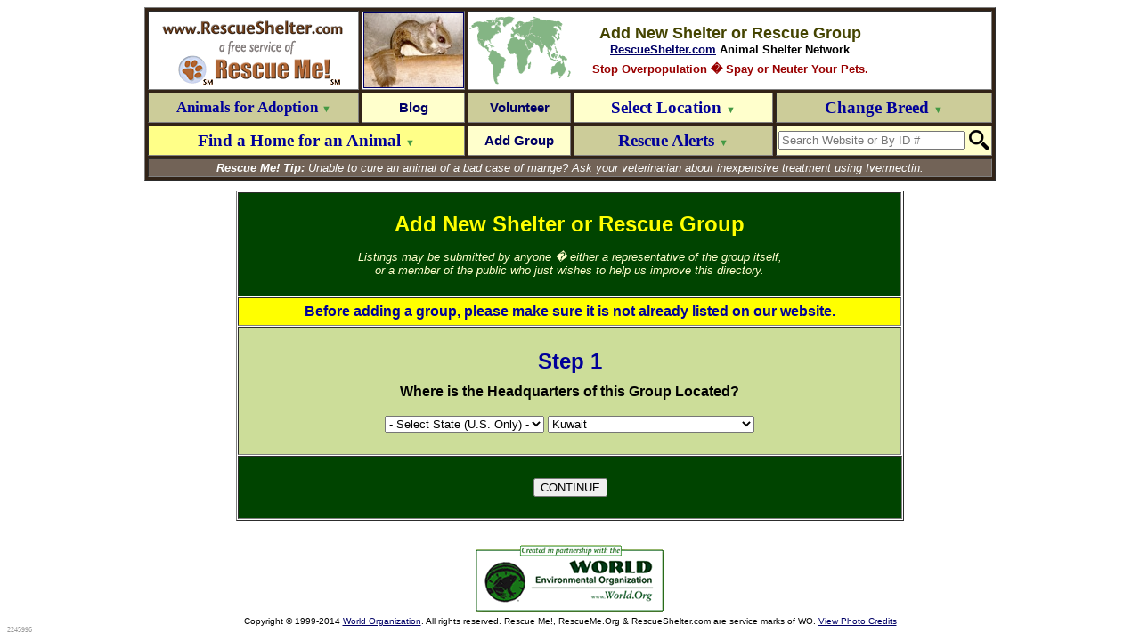

--- FILE ---
content_type: text/html; charset=utf-8
request_url: https://wildlife.rescueshelter.com/new?kw
body_size: 12135
content:
<HTML>
<HEAD>
<TITLE>� ADD NEW GROUP � The Rescue Shelter Network</TITLE>
<meta name="description" content="&#34;Click here to add a new Rescue Group or Shelter to RescueShelter.com.&#34; � &#9829; THE RESCUE SHELTER NETWORK &#9829; &#1772;" />
<meta name="robots" content="noindex">
<link rel="shortcut icon" href="https://www.rescueshelter.com/favicon-rescueshelter.ico">
<script>
function selectclick(whichclick) {
if (whichclick=='state' && document.getElementById('sst').selectedIndex >=2){
document.getElementById('sco').selectedIndex=1;
}
if (whichclick=='country' && document.getElementById('sco').selectedIndex >=2  && document.getElementById('sco').selectedIndex != 5){
document.getElementById('sst').selectedIndex=1;
}
}
</script>

</HEAD>
<BODY BGCOLOR=FFFFFF LINK=000066 VLINK=000066 TEXT=000000>

<A NAME="top"></A>
<CENTER><FONT FACE=arial size=2>

<TABLE WIDTH=956 BORDER=1 cellpadding=2 cellspacing=3 bgcolor=322317>
<TR>
<TD VALIGN=middle ALIGN=center bgcolor=FFFFFF>
<a href=http://www.rescueshelter.com/><img src="http://images.rescueshelter.com/rescue/rescueshelter-s3c-rs.gif" width=231 height=27 border=0 alt="RescueShelter.com" ALIGN=absmiddle></A><BR><a href=http://www.rescueme.org/><img src="http://images.rescueshelter.com/rescue/rescueshelter-s3c-rescueme.gif" width=231 height=56 border=0 alt="Rescue Me!" ALIGN=absmiddle></A>
</TD>
<TD VALIGN=middle ALIGN=center bgcolor=FFFFFF style=padding:0px><a href="https://wildlife.rescueshelter.com"><img src="http://images.rescueshelter.com/rescueme/breedphotos/wildlife2-s.jpg" width=111 height=83 border=1 alt="Wildlife" ALIGN=absmiddle></A></TD>
<TD VALIGN=middle ALIGN=center colspan=3 bgcolor= FFFFFF BACKGROUND="http://images.rescueshelter.com/rescueme/maps/world.gif"><FONT face=arial size=2><FONT COLOR=444400 SIZE=4><B>Add New Shelter or Rescue Group</B></FONT><BR>
<B><a href="http://www.RescueShelter.com">RescueShelter.com</A> Animal Shelter Network</B><BR><img src="http://images.rescueshelter.com/rescueme/x.gif" width=1 height=7 border=0><BR><FONT COLOR=990000><B>Stop Overpopulation � Spay or Neuter Your Pets.</B></FONT>
</FONT></TD>
</TR>
<TR>

<TD style=height:34px VALIGN=center ALIGN=center width=230 BGCOLOR=CCCC99 id=menu7><a href=javascript:document.location='http://wildlife.rescueme.org' style=text-decoration:none onmouseover=this.style.textDecoration='underline' onmouseout=this.style.textDecoration='none' rel="nofollow"><FONT style=font-size:17px FACE=verdana color=000099><B>Animals for Adoption <FONT style=font-size:11px COLOR=449944>&#9660;</FONT></B></FONT></B></FONT></A></TD>

<TD VALIGN=center ALIGN=center width=111 BGCOLOR=FFFFCC id=menu12><a href=http://wildlife.rescueme.org/blog style=text-decoration:none onmouseover=this.style.textDecoration='underline' onmouseout=this.style.textDecoration='none' rel="nofollow"><FONT face=arial style=font-size:15px color=000066><B>Blog</B></FONT></A></TD>

<TD VALIGN=center ALIGN=center width=111 BGCOLOR=CCCC99 id=menu3><a href=http://wildlife.rescueme.org/volunteer style=text-decoration:none onmouseover=this.style.textDecoration='underline' onmouseout=this.style.textDecoration='none' rel="nofollow"><FONT style=font-size:15px FACE= arial color=000066><B>Volunteer</B></FONT></A></TD>

<TD VALIGN=center ALIGN=center width=224 BGCOLOR=FFFFCC id=menu4><a href=javascript:newl() style=text-decoration:none onmouseover=this.style.textDecoration='underline' onmouseout=this.style.textDecoration='none'><FONT style=font-size:19px FACE=verdana color=000099><B>Select Location <FONT style=font-size:11px COLOR=449944>&#9660;</FONT></B></FONT></A></TD>

<TD VALIGN=center ALIGN=center width=227 BGCOLOR=CCCC99 id=menu5><a href=javascript:newb() style=text-decoration:none onmouseover=this.style.textDecoration='underline' onmouseout=this.style.textDecoration='none'><FONT style=font-size:19px FACE=verdana COLOR=000099><B>Change Breed <FONT style=font-size:11px COLOR=449944>&#9660;</FONT></B></FONT></TD>

</TR>
<TR>

<TD VALIGN=center ALIGN=center BGCOLOR=FFFF88 id=menu6 colspan=2><a href=javascript:post() style=text-decoration:none onmouseover=this.style.textDecoration='underline' onmouseout=this.style.textDecoration='none'><FONT style=font-size:19px FACE=verdana color=000099><B>Find a Home for an Animal <FONT style=font-size:11px COLOR=449944>&#9660;</FONT></B></FONT></A></TD>

<TD VALIGN=center ALIGN=center width=111 BGCOLOR=FFFFCC id=menu13><a href=new style=text-decoration:none onmouseover=this.style.textDecoration='underline' onmouseout=this.style.textDecoration='none' rel="nofollow"><FONT style=font-size:15px FACE= arial color=000066><B>Add Group</B></FONT></A></TD>

<TD VALIGN=center ALIGN=center width=224 BGCOLOR=CCCC99 id=menu2><a href=javascript:ra() style=text-decoration:none onmouseover=this.style.textDecoration='underline' onmouseout=this.style.textDecoration='none'><FONT style=font-size:19px FACE=verdana color=000099><B>Rescue Alerts <FONT style=font-size:11px COLOR=449944>&#9660;</FONT></B></FONT></TD>

<form name=sform action="https://www.rescueme.org/search" id=cse-search-box onsubmit="return idl()">
<TD style=height:34px VALIGN=center ALIGN=center width=227 BGCOLOR= FFFFCC id=menu9 onmouseover="document.all.menu9.style.backgroundColor='33FF33';document.sform.q.focus()" onmouseout="document.all.menu9.style.backgroundColor='FFFFCC'">
<TABLE  BORDER=0 cellpadding=0 cellspacing=0><TR><TD VALIGN=center ALIGN=right><div><input type=hidden name=cx value="partner-pub-5804483683327821:xixxogzaibk" /><input type=hidden name=cof value="FORID:9" /><input type=hidden name=ie value="ISO-8859-1" /><input type=text name=q size=24 placeholder="Search Website or By ID #" id=sq onChange=idl() /></TD><TD VALIGN=center ALIGN=center><img src=http://images.rescueme.org/rescueme/x.gif width=5 height 28 border=0><input type=image src=http://images.rescueme.org/i/magn.png width=23 height=23 border=0 name=sa /></TD></TR>
</TABLE>
</TD></FORM>

</TR>

<TR><TD BGCOLOR=726357 COLSPAN=5 ALIGN=center VALIGN=center id="tiptext"><FONT FACE=arial size=2 COLOR=FFFFFF>

<I><B>Rescue Me! Tip:</B> Unable to cure an animal of a bad case of mange?  Ask your veterinarian about inexpensive treatment using Ivermectin.</I>
</FONT></TD></TR>

</TABLE>
<iframe name=hframe width=0 height=0 frameborder=0 marginheight=0 marginwidth=0 scrolling=no></iframe>
<FORM style=margin:0 name=login action="https://editor.rescueme.org" method=post target=_top> 
<input type=hidden name=forgotflag> 
<input type=hidden name=loginid> 
<input type=hidden name=loginpassword> 
<input type=hidden name=sitelogin value="yes">
<input type=hidden name=cmd value="post"> 
<input type=hidden name=goback value="http://wildlife.rescueshelter.com/new"> 
</FORM>
<FORM style=margin:0 name=newac action="https://editor.rescueme.org/cgi-bin/Panorama.cgi?RescueShelter~NewAccount" method=post target=_top>
<input type=hidden name=hph>
<input type=hidden name=fn>
<input type=hidden name=ln>
<input type=hidden name=em>
<input type=hidden name=rg>
<input type=hidden name=ci>
<input type=hidden name=loc>
<input type=hidden name=prv>
<input type=hidden name=county>
<input type=hidden name=ph>
<input type=hidden name=pw>
<input type=hidden name=cmd value="post">
<input type=hidden name=breed value="wildlife">
<input type=hidden name=goback value="http://wildlife.rescueshelter.com/new">
<input type=hidden name=when value="11/27/25 at 8:17:13 PM">
<input type=hidden name=ip value="172.70.134.241">
</FORM>

<SCRIPT>

document.domain="rescueshelter.com";

function idl() {
	x=document.getElementById("sq").value;
	x=x.replace(/[^\d]/g,"");
	if (x.length==11) {
		document.location="http://www.rescueme.org/id?"+x.slice(0,2)+"-"+x.slice(2,4)+"-"+x.slice(4,6)+"-"+x.slice(6,11);
		return false;
	}
	else {
		return true;
	}
}


JSVr = " style=background-color:FFFF99;";
JSVrc = "FFFF99";
JSVo = " style=background-color:dde3ee;";
JSVoc = "dde3ee";
JSVe = " style=background-color:FF9999;";
JSVec = "FF9999";

JSVstmenu="<SELECT id='loc' onchange='clicloc()' "+JSVr+"><OPTION VALUE=''>- Select Location -</OPTION><OPTION VALUE=''></OPTION><OPTION VALUE='#'>Not in U.S.A.</OPTION><OPTION VALUE=''></OPTION><OPTION VALUE='Alabama'>Alabama</OPTION><OPTION VALUE='Alaska'>Alaska</OPTION><OPTION VALUE='Arizona'>Arizona</OPTION><OPTION VALUE='Arkansas'>Arkansas</OPTION><OPTION VALUE='California'>California</OPTION><OPTION VALUE='Colorado'>Colorado</OPTION><OPTION VALUE='Connecticut'>Connecticut</OPTION><OPTION VALUE='Delaware'>Delaware</OPTION><OPTION VALUE='DC'>D.C.</OPTION><OPTION VALUE='Florida'>Florida</OPTION><OPTION VALUE='Georgia'>Georgia</OPTION><OPTION VALUE='Hawaii'>Hawaii</OPTION><OPTION VALUE='Idaho'>Idaho</OPTION><OPTION VALUE='Illinois'>Illinois</OPTION><OPTION VALUE='Indiana'>Indiana</OPTION><OPTION VALUE='Iowa'>Iowa</OPTION><OPTION VALUE='Kansas'>Kansas</OPTION><OPTION VALUE='Kentucky'>Kentucky</OPTION><OPTION VALUE='Louisiana'>Louisiana</OPTION><OPTION VALUE='Maine'>Maine</OPTION><OPTION VALUE='Maryland'>Maryland</OPTION><OPTION VALUE='Massachusetts'>Massachusetts</OPTION><OPTION VALUE='Michigan'>Michigan</OPTION><OPTION VALUE='Minnesota'>Minnesota</OPTION><OPTION VALUE='Mississippi'>Mississippi</OPTION><OPTION VALUE='Missouri'>Missouri</OPTION><OPTION VALUE='Montana'>Montana</OPTION><OPTION VALUE='Nebraska'>Nebraska</OPTION><OPTION VALUE='Nevada'>Nevada</OPTION><OPTION VALUE='NewHampshire'>New Hampshire</OPTION><OPTION VALUE='NewJersey'>New Jersey</OPTION><OPTION VALUE='NewMexico'>New Mexico</OPTION><OPTION VALUE='NewYork'>New York</OPTION><OPTION VALUE='NorthCarolina'>North Carolina</OPTION><OPTION VALUE='NorthDakota'>North Dakota</OPTION><OPTION VALUE='Ohio'>Ohio</OPTION><OPTION VALUE='Oklahoma'>Oklahoma</OPTION><OPTION VALUE='Oregon'>Oregon</OPTION><OPTION VALUE='Pennsylvania'>Pennsylvania</OPTION><OPTION VALUE='RhodeIsland'>Rhode Island</OPTION><OPTION VALUE='SouthCarolina'>South Carolina</OPTION><OPTION VALUE='SouthDakota'>South Dakota</OPTION><OPTION VALUE='Tennessee'>Tennessee</OPTION><OPTION VALUE='Texas'>Texas</OPTION><OPTION VALUE='Utah'>Utah</OPTION><OPTION VALUE='Vermont'>Vermont</OPTION><OPTION VALUE='Virginia'>Virginia</OPTION><OPTION VALUE='Washington'>Washington</OPTION><OPTION VALUE='WestVirginia'>West Virginia</OPTION><OPTION VALUE='Wisconsin'>Wisconsin</OPTION><OPTION VALUE='Wyoming'>Wyoming</OPTION></SELECT>";

JSVcomenu="<OPTION VALUE=''></OPTION><OPTION VALUE='au'>Australia</OPTION><OPTION VALUE='ca'>Canada</OPTION><OPTION VALUE='za'>South Africa</OPTION><OPTION VALUE='uk'>United Kingdom</OPTION><OPTION VALUE='#'>U.S.A.</OPTION><OPTION VALUE=''></OPTION><OPTION VALUE='af'>Afghanistan</OPTION><OPTION VALUE='al'>Albania</OPTION><OPTION VALUE='dz'>Algeria</OPTION><OPTION VALUE='as'>American Samoa</OPTION><OPTION VALUE='ad'>Andorra</OPTION><OPTION VALUE='ao'>Angola</OPTION><OPTION VALUE='ai'>Anguilla</OPTION><OPTION VALUE='aq'>Antarctica</OPTION><OPTION VALUE='ag'>Antigua and Barbuda</OPTION><OPTION VALUE='ar'>Argentina</OPTION><OPTION VALUE='am'>Armenia</OPTION><OPTION VALUE='aw'>Aruba</OPTION><OPTION VALUE='au'>Australia</OPTION><OPTION VALUE='at'>Austria</OPTION><OPTION VALUE='az'>Azerbaijan</OPTION><OPTION VALUE='bs'>Bahamas</OPTION><OPTION VALUE='bh'>Bahrain</OPTION><OPTION VALUE='bd'>Bangladesh</OPTION><OPTION VALUE='bb'>Barbados</OPTION><OPTION VALUE='by'>Belarus</OPTION><OPTION VALUE='be'>Belgium</OPTION><OPTION VALUE='bz'>Belize</OPTION><OPTION VALUE='bj'>Benin</OPTION><OPTION VALUE='bm'>Bermuda</OPTION><OPTION VALUE='bt'>Bhutan</OPTION><OPTION VALUE='bo'>Bolivia</OPTION><OPTION VALUE='ba'>Bosnia-Herzegovina</OPTION><OPTION VALUE='bw'>Botswana</OPTION><OPTION VALUE='bv'>Bouvet Island</OPTION><OPTION VALUE='br'>Brazil</OPTION><OPTION VALUE='io'>British Indian Ocean Territory</OPTION><OPTION VALUE='vg'>British Virgin Islands</OPTION><OPTION VALUE='bn'>Brunei Darussalam</OPTION><OPTION VALUE='bg'>Bulgaria</OPTION><OPTION VALUE='bf'>Burkina Faso</OPTION><OPTION VALUE='bi'>Burundi</OPTION><OPTION VALUE='kh'>Cambodia</OPTION><OPTION VALUE='cm'>Cameroon</OPTION><OPTION VALUE='ca'>Canada</OPTION><OPTION VALUE='cv'>Cape Verde</OPTION><OPTION VALUE='ky'>Cayman Islands</OPTION><OPTION VALUE='cf'>Central African Republic</OPTION><OPTION VALUE='td'>Chad</OPTION><OPTION VALUE='cl'>Chile</OPTION><OPTION VALUE='cn'>China</OPTION><OPTION VALUE='cx'>Christmas Island</OPTION><OPTION VALUE='cc'>Cocos Islands</OPTION><OPTION VALUE='co'>Colombia</OPTION><OPTION VALUE='km'>Comoros</OPTION><OPTION VALUE='cd'>Congo</OPTION><OPTION VALUE='ck'>Cook Islands</OPTION><OPTION VALUE='cr'>Costa Rica</OPTION><OPTION VALUE='hr'>Croatia</OPTION><OPTION VALUE='cu'>Cuba</OPTION><OPTION VALUE='cy'>Cyprus</OPTION><OPTION VALUE='cz'>Czech Republic</OPTION><OPTION VALUE='dk'>Denmark</OPTION><OPTION VALUE='dj'>Djibouti</OPTION><OPTION VALUE='dm'>Dominica</OPTION><OPTION VALUE='do'>Dominican Republic</OPTION><OPTION VALUE='tp'>East Timor</OPTION><OPTION VALUE='ec'>Ecuador</OPTION><OPTION VALUE='eg'>Egypt</OPTION><OPTION VALUE='sv'>El Salvador</OPTION><OPTION VALUE='gq'>Equatorial Guinea</OPTION><OPTION VALUE='er'>Eritrea</OPTION><OPTION VALUE='ee'>Estonia</OPTION><OPTION VALUE='et'>Ethiopia</OPTION><OPTION VALUE='fk'>Falkland Islands</OPTION><OPTION VALUE='fo'>Faroe Islands</OPTION><OPTION VALUE='fj'>Fiji</OPTION><OPTION VALUE='fi'>Finland</OPTION><OPTION VALUE='fr'>France</OPTION><OPTION VALUE='gf'>French Guyana</OPTION><OPTION VALUE='tf'>French Southern Territories</OPTION><OPTION VALUE='ga'>Gabon</OPTION><OPTION VALUE='gm'>Gambia</OPTION><OPTION VALUE='ge'>Georgia</OPTION><OPTION VALUE='de'>Germany</OPTION><OPTION VALUE='gh'>Ghana</OPTION><OPTION VALUE='gi'>Gibraltar</OPTION><OPTION VALUE='gr'>Greece</OPTION><OPTION VALUE='gl'>Greenland</OPTION><OPTION VALUE='gd'>Grenada</OPTION><OPTION VALUE='gp'>Guadeloupe</OPTION><OPTION VALUE='gu'>Guam</OPTION><OPTION VALUE='gt'>Guatemala</OPTION><OPTION VALUE='gw'>Guinea-Bissau</OPTION><OPTION VALUE='gn'>Guinea</OPTION><OPTION VALUE='gy'>Guyana</OPTION><OPTION VALUE='ht'>Haiti</OPTION><OPTION VALUE='hm'>Heard and McDonald Islands</OPTION><OPTION VALUE='hn'>Honduras</OPTION><OPTION VALUE='hk'>Hong Kong</OPTION><OPTION VALUE='hu'>Hungary</OPTION><OPTION VALUE='is'>Iceland</OPTION><OPTION VALUE='in'>India</OPTION><OPTION VALUE='id'>Indonesia</OPTION><OPTION VALUE='ir'>Iran</OPTION><OPTION VALUE='iq'>Iraq</OPTION><OPTION VALUE='ie'>Ireland</OPTION><OPTION VALUE='il'>Israel</OPTION><OPTION VALUE='it'>Italy</OPTION><OPTION VALUE='ci'>Ivory Coast</OPTION><OPTION VALUE='jm'>Jamaica</OPTION><OPTION VALUE='jp'>Japan</OPTION><OPTION VALUE='jo'>Jordan</OPTION><OPTION VALUE='kz'>Kazakhstan</OPTION><OPTION VALUE='ke'>Kenya</OPTION><OPTION VALUE='ki'>Kiribati</OPTION><OPTION VALUE='kw'>Kuwait</OPTION><OPTION VALUE='kg'>Kyrgyzstan</OPTION><OPTION VALUE='la'>Laos</OPTION><OPTION VALUE='lv'>Latvia</OPTION><OPTION VALUE='lb'>Lebanon</OPTION><OPTION VALUE='ls'>Lesotho</OPTION><OPTION VALUE='lr'>Liberia</OPTION><OPTION VALUE='ly'>Libya</OPTION><OPTION VALUE='li'>Liechtenstein</OPTION><OPTION VALUE='lt'>Lithuania</OPTION><OPTION VALUE='lu'>Luxembourg</OPTION><OPTION VALUE='mo'>Macau</OPTION><OPTION VALUE='mk'>Macedonia</OPTION><OPTION VALUE='mg'>Madagascar</OPTION><OPTION VALUE='mw'>Malawi</OPTION><OPTION VALUE='my'>Malaysia</OPTION><OPTION VALUE='mv'>Maldives</OPTION><OPTION VALUE='ml'>Mali</OPTION><OPTION VALUE='mt'>Malta</OPTION><OPTION VALUE='mh'>Marshall Islands</OPTION><OPTION VALUE='mq'>Martinique</OPTION><OPTION VALUE='mr'>Mauritania</OPTION><OPTION VALUE='mu'>Mauritius</OPTION><OPTION VALUE='yt'>Mayotte</OPTION><OPTION VALUE='mx'>Mexico</OPTION><OPTION VALUE='fm'>Micronesia</OPTION><OPTION VALUE='md'>Moldavia</OPTION><OPTION VALUE='mc'>Monaco</OPTION><OPTION VALUE='mn'>Mongolia</OPTION><OPTION VALUE='ms'>Montserrat</OPTION><OPTION VALUE='ma'>Morocco</OPTION><OPTION VALUE='mz'>Mozambique</OPTION><OPTION VALUE='mm'>Myanmar</OPTION><OPTION VALUE='na'>Namibia</OPTION><OPTION VALUE='nr'>Nauru</OPTION><OPTION VALUE='np'>Nepal</OPTION><OPTION VALUE='an'>Netherlands Antilles</OPTION><OPTION VALUE='nl'>Netherlands</OPTION><OPTION VALUE='nc'>New Caledonia</OPTION><OPTION VALUE='nz'>New Zealand</OPTION><OPTION VALUE='ni'>Nicaragua</OPTION><OPTION VALUE='ne'>Niger</OPTION><OPTION VALUE='ng'>Nigeria</OPTION><OPTION VALUE='nu'>Niue</OPTION><OPTION VALUE='nf'>Norfolk Island</OPTION><OPTION VALUE='kp'>North Korea</OPTION><OPTION VALUE='mp'>Northern Mariana Islands</OPTION><OPTION VALUE='no'>Norway</OPTION><OPTION VALUE='om'>Oman</OPTION><OPTION VALUE='pk'>Pakistan</OPTION><OPTION VALUE='pw'>Palau</OPTION><OPTION VALUE='pa'>Panama</OPTION><OPTION VALUE='pg'>Papua New Guinea</OPTION><OPTION VALUE='py'>Paraguay</OPTION><OPTION VALUE='pe'>Peru</OPTION><OPTION VALUE='ph'>Philippines</OPTION><OPTION VALUE='pn'>Pitcairn Island</OPTION><OPTION VALUE='pl'>Poland</OPTION><OPTION VALUE='pf'>Polynesia</OPTION><OPTION VALUE='pt'>Portugal</OPTION><OPTION VALUE='pr'>Puerto Rico</OPTION><OPTION VALUE='qa'>Qatar</OPTION><OPTION VALUE='re'>Reunion</OPTION><OPTION VALUE='ro'>Romania</OPTION><OPTION VALUE='ru'>Russian Federation</OPTION><OPTION VALUE='rw'>Rwanda</OPTION><OPTION VALUE='gs'>S. Georgia and S. Sandwich Islands</OPTION><OPTION VALUE='sh'>Saint Helena</OPTION><OPTION VALUE='kn'>Saint Kitts and Nevis Anguilla</OPTION><OPTION VALUE='lc'>Saint Lucia</OPTION><OPTION VALUE='pm'>Saint Pierre and Miquelon</OPTION><OPTION VALUE='vc'>Saint Vincent and the Grenadines</OPTION><OPTION VALUE='ws'>Samoa</OPTION><OPTION VALUE='sm'>San Marino</OPTION><OPTION VALUE='st'>Sao Tome and Principe</OPTION><OPTION VALUE='sa'>Saudi Arabia</OPTION><OPTION VALUE='sn'>Senegal</OPTION><OPTION VALUE='sc'>Seychelles</OPTION><OPTION VALUE='sl'>Sierra Leone</OPTION><OPTION VALUE='sg'>Singapore</OPTION><OPTION VALUE='sk'>Slovak Republic</OPTION><OPTION VALUE='si'>Slovenia</OPTION><OPTION VALUE='sb'>Solomon Islands</OPTION><OPTION VALUE='so'>Somalia</OPTION><OPTION VALUE='za'>South Africa</OPTION><OPTION VALUE='kr'>South Korea</OPTION><OPTION VALUE='es'>Spain</OPTION><OPTION VALUE='lk'>Sri Lanka</OPTION><OPTION VALUE='sd'>Sudan</OPTION><OPTION VALUE='sr'>Suriname</OPTION><OPTION VALUE='sj'>Svalbard and Jan Mayen Islands</OPTION><OPTION VALUE='sz'>Swaziland</OPTION><OPTION VALUE='se'>Sweden</OPTION><OPTION VALUE='ch'>Switzerland</OPTION><OPTION VALUE='sy'>Syria</OPTION><OPTION VALUE='tw'>Taiwan</OPTION><OPTION VALUE='tj'>Tajikistan</OPTION><OPTION VALUE='tz'>Tanzania</OPTION><OPTION VALUE='th'>Thailand</OPTION><OPTION VALUE='tg'>Togo</OPTION><OPTION VALUE='tk'>Tokelau</OPTION><OPTION VALUE='to'>Tonga</OPTION><OPTION VALUE='tt'>Trinidad and Tobago</OPTION><OPTION VALUE='tn'>Tunisia</OPTION><OPTION VALUE='tr'>Turkey</OPTION><OPTION VALUE='tm'>Turkmenistan</OPTION><OPTION VALUE='tc'>Turks and Caicos Islands</OPTION><OPTION VALUE='tv'>Tuvalu</OPTION><OPTION VALUE='vi'>U.S. Virgin Islands</OPTION><OPTION VALUE='#'>U.S.A.</OPTION><OPTION VALUE='ug'>Uganda</OPTION><OPTION VALUE='ua'>Ukraine</OPTION><OPTION VALUE='ae'>United Arab Emirates</OPTION><OPTION VALUE='uk'>United Kingdom</OPTION><OPTION VALUE='uy'>Uruguay</OPTION><OPTION VALUE='uz'>Uzbekistan</OPTION><OPTION VALUE='vu'>Vanuatu</OPTION><OPTION VALUE='va'>Vatican City State</OPTION><OPTION VALUE='ve'>Venezuela</OPTION><OPTION VALUE='vn'>Vietnam</OPTION><OPTION VALUE='wf'>Wallis and Futuna Islands</OPTION><OPTION VALUE='eh'>Western Sahara</OPTION><OPTION VALUE='ye'>Yemen</OPTION><OPTION VALUE='zm'>Zambia</OPTION><OPTION VALUE='zw'>Zimbabwe</OPTION></SELECT>";

function clicloc() {
	JSVloc = document.getElementById("loc").value;
	if (JSVwhere == "U") {
		document.getElementById("usa").innerHTML="U.S.A.";
		document.getElementById("sc").innerHTML="State";
		if (JSVloc.length > 1) {
			cty();
		}
	}
	if (JSVwhere == "F" && JSVloc.length > 1) {
			prv();
			document.getElementById("usa").innerHTML="";
		}
	if (JSVloc=="#") {
		if (JSVwhere == "U") {
			JSVcr = "";
			document.getElementById("wloc").innerHTML="<SELECT id='loc' onchange='clicloc()' "+JSVr+"><OPTION VALUE=''>- Select Country -</OPTION>"+JSVcomenu;
			JSVwhere = "F";
			document.getElementById("usa").innerHTML="";
			document.getElementById("sc").innerHTML="Country";
			document.getElementById("county").innerHTML = "";
		}
		else {
			JSVpr = "";
			document.getElementById("wloc").innerHTML=JSVstmenu;
			JSVwhere = "U";
			document.getElementById("usa").innerHTML="U.S.A.";
			document.getElementById("sc").innerHTML="State";
			document.getElementById("county").innerHTML = "";
		}
		document.getElementById("loc").focus();
	}
}

function getCookie(c_name)
{
if (document.cookie.length>0)
  {
  c_start=document.cookie.indexOf(c_name + "=");
  if (c_start!=-1)
    { 
    c_start=c_start + c_name.length+1; 
    c_end=document.cookie.indexOf(";",c_start);
    if (c_end==-1) c_end=document.cookie.length;
    return unescape(document.cookie.substring(c_start,c_end));
    } 
  }
return "";
}
JSVuserid = getCookie("userid");
JSVuserpw = getCookie("userpw");
document.login.loginid.value=JSVuserid;
document.login.loginpassword.value=JSVuserpw;

JSVwmenu=0;

function anchorgo() {
var selInd = document.rswhere.rsplace.selectedIndex;
var where = document.getElementById('rsst')[selInd].value;
top.location.href = where;
}

function newl() {
		if (JSVwmenu == 4) {
			cancel();
			return;
		}
		cancel();
		JSVwmenu = 4;
		document.all.menu4.style.backgroundColor='33FF33'
		document.all.tiptext.style.backgroundColor='FFFF99';
		document.getElementById("tiptext").innerHTML = "<TABLE WIDTH=942 BORDER=0 cellpadding=10 cellspacing=5 bgcolor=928377><TR><TD align=center valign=middle BGCOLOR=FFFFCC><FORM name=rswhere style=margin:0;><SELECT NAME=rsplace id=rsst onchange=anchorgo() style=background-color:FFFF99;font-size:14px;><OPTION VALUE=#top>― Choose Location ―</OPTION><OPTION VALUE=USA>National Organizations (U.S.)</OPTION><OPTION VALUE=au>Australia</OPTION><OPTION VALUE=ca>Canada</OPTION><OPTION VALUE=uk>United Kingdom</OPTION><OPTION VALUE=#top></OPTION><OPTION VALUE=international>All Other Countries</OPTION><OPTION VALUE=#top></OPTION><OPTGROUP LABEL=U.S. States:><OPTION VALUE=Alabama>Alabama</OPTION><OPTION VALUE=Alaska>Alaska</OPTION><OPTION VALUE=Arizona>Arizona</OPTION><OPTION VALUE=Arkansas>Arkansas</OPTION><OPTION VALUE=California>California</OPTION><OPTION VALUE=Colorado>Colorado</OPTION><OPTION VALUE=Connecticut>Connecticut</OPTION><OPTION VALUE=Delaware>Delaware</OPTION><OPTION VALUE=DC>D.C.</OPTION><OPTION VALUE=Florida>Florida</OPTION><OPTION VALUE=Georgia>Georgia</OPTION><OPTION VALUE=Hawaii>Hawaii</OPTION><OPTION VALUE=Idaho>Idaho</OPTION><OPTION VALUE=Illinois>Illinois</OPTION><OPTION VALUE=Indiana>Indiana</OPTION><OPTION VALUE=Iowa>Iowa</OPTION><OPTION VALUE=Kansas>Kansas</OPTION><OPTION VALUE=Kentucky>Kentucky</OPTION><OPTION VALUE=Louisiana>Louisiana</OPTION><OPTION VALUE=Maine>Maine</OPTION><OPTION VALUE=Maryland>Maryland</OPTION><OPTION VALUE=Massachusetts>Massachusetts</OPTION><OPTION VALUE=Michigan>Michigan</OPTION><OPTION VALUE=Minnesota>Minnesota</OPTION><OPTION VALUE=Mississippi>Mississippi</OPTION><OPTION VALUE=Missouri>Missouri</OPTION><OPTION VALUE=Montana>Montana</OPTION><OPTION VALUE=Nebraska>Nebraska</OPTION><OPTION VALUE=Nevada>Nevada</OPTION><OPTION VALUE=NewHampshire>New Hampshire</OPTION><OPTION VALUE=NewJersey>New Jersey</OPTION><OPTION VALUE=NewMexico>New Mexico</OPTION><OPTION VALUE=NewYork>New York</OPTION><OPTION VALUE=NorthCarolina>North Carolina</OPTION><OPTION VALUE=NorthDakota>North Dakota</OPTION><OPTION VALUE=Ohio>Ohio</OPTION><OPTION VALUE=Oklahoma>Oklahoma</OPTION><OPTION VALUE=Oregon>Oregon</OPTION><OPTION VALUE=Pennsylvania>Pennsylvania</OPTION><OPTION VALUE=pr>Puerto Rico</OPTION><OPTION VALUE=RhodeIsland>Rhode Island</OPTION><OPTION VALUE=SouthCarolina>South Carolina</OPTION><OPTION VALUE=SouthDakota>South Dakota</OPTION><OPTION VALUE=Tennessee>Tennessee</OPTION><OPTION VALUE=Texas>Texas</OPTION><OPTION VALUE=Utah>Utah</OPTION><OPTION VALUE=Vermont>Vermont</OPTION><OPTION VALUE=Virginia>Virginia</OPTION><OPTION VALUE=Washington>Washington</OPTION><OPTION VALUE=WestVirginia>West Virginia</OPTION><OPTION VALUE=Wisconsin>Wisconsin</OPTION><OPTION VALUE=Wyoming>Wyoming</OPTION></SELECT> &#160;&#160;&#160; <A href=javascript:cancel()><FONT FACE=verdana size=1 COLOR=0000CC><B>Cancel</B></FONT></A></FONT></FORM></TD></TR></TABLE>";
}

function newco() {
	JSVnewco = document.getElementById("newcoid").value
	if (JSVnewco == "#") {
		displayusmap();
	}
	else {
		if (JSVnewco != "") {
			document.location="http://wildlife.rescueme.org/"+JSVnewco;
		}
	}
}

newbheight = 400;

rah = 565;
function newbsize() {
	if (document.body.clientHeight < 590) {
		newbheight = 293;
	}
	if (document.body.clientHeight < 660) {
		rah = 400;
	}

}

window.onload = newbsize;
function newb() {
		if (JSVwmenu == 5) {
			cancel();
			return;
		}
		cancel();
		JSVwmenu = 5;
		document.all.menu5.style.backgroundColor='33FF33'
		document.all.tiptext.style.backgroundColor='FFFF99';
		document.getElementById("tiptext").innerHTML = "";
		document.getElementById("tiptext").innerHTML = "<iframe name=newb src=allbreeds?/new width=942 height="+newbheight+" frameborder=0 marginheight=0 marginwidth=0 scrolling=auto align=top></iframe>";
}

function gologin() {
	document.login.loginid.value = document.getElementById("uidid").value;
	document.login.loginpassword.value = document.getElementById("upwid").value;
	document.login.submit();
}

function ra() {
	if (JSVwmenu == 2) {
		cancel();
		return;
	}
	cancel();
	JSVwmenu = 2;
	document.all.menu2.style.backgroundColor='33FF33'
	document.all.tiptext.style.backgroundColor='FFFF99';
	document.getElementById("tiptext").innerHTML = "";
	JSValertflag="";
	document.getElementById("tiptext").innerHTML = "<iframe name=ra id=raid src=GetAlerts.htm? width=942 height=150 frameborder=0 marginheight=0 marginwidth=0 scrolling=auto align=top></iframe>";
}

function cancel() {
	JSVwmenu = 0;
	document.all.tiptext.style.backgroundColor='726357';
	document.getElementById("tiptext").innerHTML = "<FONT FACE=arial size=2 COLOR=FFFFFF><I><B>Rescue Me! Tip:</B> Buy a name tag for your animal on the first day you rescue it, that is when it is most likely to accidentally run off.</I></FONT>";
	document.all.menu2.style.backgroundColor='CCCC99';
	document.all.menu4.style.backgroundColor='FFFFCC';
	document.all.menu5.style.backgroundColor='CCCC99';
	document.all.menu6.style.backgroundColor='FFFF99';
}

function cty() {
	JSVcr = "yes";
	document.getElementById("county").innerHTML = "<iframe name=countyframe src=f3-countiespost?"+document.getElementById("loc").value+" width=350 height=25 frameborder=0 marginheight=0 marginwidth=0 scrolling=no align=top></iframe>";
}

function prv() {
	JSVpr = "yes";
	document.getElementById("county").innerHTML = "State/Province: <input type=text size=25 maxlength=40 id=prvid "+JSVr+">";
	document.getElementById("prvid").focus();
}

function wphr() {
	alert("\n\nPhone number is required\nso Rescue Me can call to\nverify your post. Set to\n'Keep Private' if you don't\nwant number published;\nhowever, posts without a\nnumber get few responses.\n\nIF PHONE NUMBER INVALID,\nPOST WILL BE DELETED.\n\n");
}
function wphr2() {
	alert('\n\nPosts without a number\ndisplayed get few responses.\n\n')
}
function post() {
	if (JSVwmenu == 6) {
		cancel();
		return;
	}
	cancel();
	JSVwmenu = 6;
	JSVpr = "";
	JSVcr = "";
	JSVcounty = "";
	if (JSVuserid != "" && JSVuserpw != "") {
		document.login.submit();
	}
	else {
		document.all.menu6.style.backgroundColor='33FF33'
		document.all.tiptext.style.backgroundColor='FFFF99';
		JSVwhere = "U";
		document.getElementById("tiptext").innerHTML = "<TABLE WIDTH=942 BORDER=0 cellpadding=10 cellspacing=5 bgcolor=928377><TR><TD align=center valign=middle BGCOLOR=FFFFFD><FONT COLOR=000099 FACE=verdana style=font-size:16px><TABLE width=912 cellspacing=2 bgcolor=000000><TR><TD BGCOLOR=FFFF55 align=center valign=middle height=42 id=sameday><FONT FACE=verdana style=font-size:13px><FONT style=font-size:15px><B><FONT COLOR=990000>Need help today?</FONT> <FONT COLOR=000099>Get help fast!</FONT></B></FONT> Fill this out to post an animal in minutes. Within 2 hours, we will send information about your animal to hundreds of adopters in your area interested in your breed. <FONT COLOR=000099><B>Many people receive adoption enquiries the same day.</B></FONT></FONT></TD></TR></TABLE><img src=http://images.rescueme.org/rescueme/x.gif width=1 height=7 border=0><BR><FONT SIZE=1 COLOR=0 style=background-color:FFFF99;padding:1px><B>&#160;<SPAN id=ae>Required fields are in yellow.</SPAN>&#160;</B></FONT></FONT><BR><TABLE cellpadding=0 cellspacing=0 border=0><TR><TD ALIGN=left VALIGN=middle><FORM style=margin:0 onsubmit='return false;newa()'><B><FONT FACE=verdana size=2 color=004433><img src=http://images.rescueme.org/rescueme/x.gif width=1 height=10 border=0><BR>First Name: <input type=text size=14 maxlength=50 id=fname "+JSVr+"> &#160;&#160;&#160; Last Name: <input type=text size=14 maxlength=50 id=lname "+JSVr+"> &#160;&#160;&#160; Email: <input type=text size=47 maxlength=99 id=eml "+JSVr+"><BR>If part of a Rescue Group or Shelter, enter Organization here <FONT SIZE=1 COLOR=990000>(otherwise <U>leave blank</U>)</FONT>: <input type=text size=34 maxlength=48 id=shelter "+JSVo+"><BR>Your City: <input type=text size=13 maxlength=40 id=cty "+JSVr+"> &#160;&#160;&#160; <SPAN ID='sc'>State/Country</SPAN>: <SPAN ID='wloc'>"+JSVstmenu+"</SPAN> <SPAN ID='usa'></SPAN> &#160;&#160;&#160; <SPAN id='county'></span><BR>Phone Number(s): <input type=text size=20 maxlength=99 id=phn "+JSVr+"> <SELECT id=hph onchange=if(this.selectedIndex==1){wphr2()}><OPTION SELECTED VALUE=s>Show My Number</OPTION><OPTION VALUE=h>Keep Private</OPTION></SELECT> <input onclick=wphr() type=button value=? style=font-weight:bold;background-color:333399;color:FFFFFF;font-size:12px>&#160;&#160;&#160; Select Password: <input type=text size=14 maxlength=12 id=pw "+JSVr+"> &#160;&#160;&#160; <SPAN id=cact><input type=submit value='CONTINUE' style=background-color:FFFF00;font-size:18px onclick=newa()></SPAN></FONT></B></FORM></TD></TR></TABLE> </TD></TR><TR><TD align=center valign=middle BGCOLOR=FFFFDD id=logid><FORM style=margin:0 onsubmit='return false;gologin()'><B><FONT FACE=verdana size=2 color=004433><FONT COLOR=000099 style=font-size:16px><FONT COLOR=990000>Already have a Rescue Me or RescueShelter.com User ID?</FONT> &#160; Please login:</FONT><BR><img src=http://images.rescueme.org/rescueme/x.gif width=1 height=10 border=0><BR><img src=http://images.rescueme.org/rescueme/x.gif width=190 height=1 border=0> User ID: <input type=text size=12 maxlength=99 id=uidid> &#160;&#160;&#160; Password: <input type=password size=12 maxlength=12 id=upwid> &#160;&#160;&#160; <input type=submit value='Login' style=background-color:FFFFFF;font-size:18px onclick=gologin()> <img src=http://images.rescueme.org/rescueme/x.gif width=20 height=1 border=0> <A HREF=javascript:forgot()><FONT style=font-size:12px color=6666CC><B>Forgot User ID</B></FONT></A><BR></FONT></B></FORM></TD></TR><TR><TD align=center valign=middle BGCOLOR=FFFFFF><B><a href='javascript:cancel()'><FONT FACE=verdana size=2 color=0000CC><B>Cancel</B></FONT></A></B></TD></TR></TABLE>";
		document.getElementById("uidid").value = JSVuserid;
		if (JSVuserid != "") {
			setTimeout('document.getElementById("logid").style.backgroundColor="FFFF55";document.getElementById("sameday").style.backgroundColor="FFFFDD";',1000);
			document.getElementById("upwid").focus();
			
		}
		else {
			document.getElementById("fname").focus();
		}
	}
}
function forgot() {
	alert("\n\nTRY ALTERNATE LOGIN\nWITH EMAIL OR PHONE\n\nEnter email address or\nphone number used when\nyour account was created\nin USER ID field on form,\nthen hit LOGIN.\n\n");
}
function newa() {
	JSVae="";
	document.getElementById("ae").innerHTML = "Required fields are in yellow.";
	document.getElementById("fname").style.backgroundColor = JSVrc;
	document.getElementById("lname").style.backgroundColor = JSVrc;
	document.getElementById("cty").style.backgroundColor = JSVrc;
	document.getElementById("phn").style.backgroundColor = JSVrc;
	document.getElementById("pw").style.backgroundColor = JSVrc;
	document.getElementById("eml").style.backgroundColor = JSVrc;
	document.getElementById("loc").style.backgroundColor = JSVrc;
	if (JSVpr=="yes") {
		document.getElementById("prvid").style.backgroundColor = JSVrc;
	}
	if (JSVcr=="yes") {
		countyframe.document.getElementById("fxcounty").style.backgroundColor = JSVrc;
	}
	if (document.getElementById("fname").value == "") {
		document.getElementById("fname").style.backgroundColor = JSVec;
		JSVae="yes";
	}
	if (document.getElementById("lname").value == "") {
		document.getElementById("lname").style.backgroundColor = JSVec;
		JSVae="yes";
	}
	if (document.getElementById("cty").value == "") {
		document.getElementById("cty").style.backgroundColor = JSVec;
		JSVae="yes";
	}
	if (document.getElementById("phn").value.length < 5) {
		document.getElementById("phn").style.backgroundColor = JSVec;
		JSVae="yes";
	}
	if (document.getElementById("pw").value == "") {
		document.getElementById("pw").style.backgroundColor = JSVec;
		JSVae="yes";
	}
	if (document.getElementById("loc").value == "") {
		document.getElementById("loc").style.backgroundColor = JSVec;
		JSVae="yes";
	}
	if (JSVpr=="yes") {
		if (document.getElementById("prvid").value == "") {
			document.getElementById("prvid").style.backgroundColor = JSVec;
			JSVae="yes";
		}
	}
	if (JSVcr=="yes" && JSVcounty =="") {
		countyframe.document.getElementById("fxcounty").style.backgroundColor = JSVec;
		JSVae="yes";
	}
	JSVcheckemail = document.getElementById("eml").value;
	checkemail();
	if (emailerror!="") {
		if (JSVae=="") {
			alert("\n\n\n"+emailerror+"\n\n\n ");
		}
		document.getElementById("eml").style.backgroundColor = JSVec;
		JSVae="yes";
	}
	if (JSVae!="") {
		document.getElementById("ae").innerHTML = "<FONT COLOR=990000 SIZE=3 FACE=arial><U>Please correct items in red.</U></FONT>";
	}
	else {
		document.getElementById("cact").innerHTML = "<input type=button value='Processing...' style=background-color:FF9999;font-size:14px>"
		document.newac.fn.value = document.getElementById("fname").value.replace(/"/g,"'").replace(/“/g,"'").replace(/―/g,"-").replace(/–/g,"-").replace(/”/g,"'").replace(/‘/g,"'").replace(/’/g,"'");
		document.newac.ln.value = document.getElementById("lname").value.replace(/"/g,"'").replace(/“/g,"'").replace(/―/g,"-").replace(/–/g,"-").replace(/”/g,"'").replace(/‘/g,"'").replace(/’/g,"'");
		document.newac.em.value = document.getElementById("eml").value.replace(/"/g,"'").replace(/“/g,"'").replace(/―/g,"-").replace(/–/g,"-").replace(/”/g,"'").replace(/‘/g,"'").replace(/’/g,"'");
		document.newac.rg.value = document.getElementById("shelter").value.replace(/"/g,"'").replace(/“/g,"'").replace(/―/g,"-").replace(/–/g,"-").replace(/”/g,"'").replace(/‘/g,"'").replace(/’/g,"'");
		document.newac.ci.value = document.getElementById("cty").value.replace(/"/g,"'").replace(/“/g,"'").replace(/―/g,"-").replace(/–/g,"-").replace(/”/g,"'").replace(/‘/g,"'").replace(/’/g,"'");
		document.newac.loc.value = document.getElementById("loc").value;
		if (JSVpr=="yes") {
			document.newac.prv.value = document.getElementById("prvid").value.replace(/"/g,"'").replace(/“/g,"'").replace(/―/g,"-").replace(/–/g,"-").replace(/”/g,"'").replace(/‘/g,"'").replace(/’/g,"'");
		}
		if (JSVcr=="yes") {
			document.newac.county.value = countyframe.document.getElementById("fxcounty").value;
		}
		document.newac.ph.value = document.getElementById("phn").value.replace(/"/g,"'").replace(/“/g,"'").replace(/―/g,"-").replace(/–/g,"-").replace(/”/g,"'").replace(/‘/g,"'").replace(/’/g,"'");
		document.newac.pw.value = document.getElementById("pw").value.replace(/"/g,"'").replace(/“/g,"'").replace(/―/g,"-").replace(/–/g,"-").replace(/”/g,"'").replace(/‘/g,"'").replace(/’/g,"'");
		document.newac.hph.value = document.getElementById("hph").value.replace(/"/g,"'").replace(/“/g,"'").replace(/―/g,"-").replace(/–/g,"-").replace(/”/g,"'").replace(/‘/g,"'").replace(/’/g,"'");
		document.newac.submit();
	}
}

function checkemail() {
emailerror = "";
if (JSVcheckemail.indexOf(".") == -1) {
	emailerror = "Email must contain a period.";
}
if (JSVcheckemail.indexOf("@") == -1) {
	emailerror = "Email must contain an '@' symbol.";
}
if (JSVcheckemail.indexOf(" ") != -1) {
	emailerror = "Email cannot contain spaces.";
}
if (JSVcheckemail.indexOf(",") != -1) {
	emailerror = "Email cannot contain commas.";
}
if (JSVcheckemail.indexOf(";") != -1) {
	emailerror = "Email cannot contain semicolons.";
}
if (JSVcheckemail == "") {
	emailerror = "Your email cannot be blank.";
}
if (emailerror != "") {
	JSVformerrors = "yes";
}
}
</SCRIPT>

<FONT SIZE=1><BR></FONT>

<TABLE WIDTH= 750 BORDER=1 cellpadding=6 cellspacing= 1>

<FORM name="add" action="newgroup" method="post">
<input type="hidden" name="rs.new.verify" value="yes">

<TR>
<TD VALIGN=center ALIGN=center BGCOLOR=004400><FONT SIZE=2 FACE=arial><BR><FONT SIZE=5 color=ffff00><B>Add New Shelter or Rescue Group</B></FONT>
<BR><BR>
<FONT COLOR=FFFFcc><i>Listings may be submitted by anyone � either a representative of the group itself,<BR>
or a member of the public who just wishes to help us improve this directory.</i></FONT><BR><BR>
</FONT></TD>
</TR>

<TR>
<TD VALIGN=center ALIGN=center BGCOLOR=FFFF00>
<FONT FACE = arial size=3 color=000099><B>Before adding a group, please make sure it is not already listed on our website.</B><BR>

</FONT>
</TR>
</TR>

<TR>
<TD VALIGN=center ALIGN=center BGCOLOR=CCDD99><FONT SIZE=3 FACE=arial>
<BR><B><FONT SIZE=5 COLOR=000099>Step 1</FONT><FONT SIZE=1><BR><BR></FONT>
Where is the Headquarters of this Group Located?</B><BR><BR>

<SELECT NAME="state" id="sst" onchange="selectclick('state')">
<OPTION VALUE="">- Select State (U.S. Only) -</OPTION>
<OPTION VALUE=""></OPTION>
<OPTION VALUE="Alabama">Alabama</OPTION>
<OPTION VALUE="Alaska">Alaska</OPTION>
<OPTION VALUE="Arizona">Arizona</OPTION>
<OPTION VALUE="Arkansas">Arkansas</OPTION>
<OPTION VALUE="California">California</OPTION>
<OPTION VALUE="Colorado">Colorado</OPTION>
<OPTION VALUE="Connecticut">Connecticut</OPTION>
<OPTION VALUE="Delaware">Delaware</OPTION>
<OPTION VALUE="DC">D.C.</OPTION>
<OPTION VALUE="Florida">Florida</OPTION>
<OPTION VALUE="Georgia">Georgia</OPTION>
<OPTION VALUE="Hawaii">Hawaii</OPTION>
<OPTION VALUE="Idaho">Idaho</OPTION>
<OPTION VALUE="Illinois">Illinois</OPTION>
<OPTION VALUE="Indiana">Indiana</OPTION>
<OPTION VALUE="Iowa">Iowa</OPTION>
<OPTION VALUE="Kansas">Kansas</OPTION>
<OPTION VALUE="Kentucky">Kentucky</OPTION>
<OPTION VALUE="Louisiana">Louisiana</OPTION>
<OPTION VALUE="Maine">Maine</OPTION>
<OPTION VALUE="Maryland">Maryland</OPTION>
<OPTION VALUE="Massachusetts">Massachusetts</OPTION>
<OPTION VALUE="Michigan">Michigan</OPTION>
<OPTION VALUE="Minnesota">Minnesota</OPTION>
<OPTION VALUE="Mississippi">Mississippi</OPTION>
<OPTION VALUE="Missouri">Missouri</OPTION>
<OPTION VALUE="Montana">Montana</OPTION>
<OPTION VALUE="Nebraska">Nebraska</OPTION>
<OPTION VALUE="Nevada">Nevada</OPTION>
<OPTION VALUE="NewHampshire">New Hampshire</OPTION>
<OPTION VALUE="NewJersey">New Jersey</OPTION>
<OPTION VALUE="NewMexico">New Mexico</OPTION>
<OPTION VALUE="NewYork">New York</OPTION>
<OPTION VALUE="NorthCarolina">North Carolina</OPTION>
<OPTION VALUE="NorthDakota">North Dakota</OPTION>
<OPTION VALUE="Ohio">Ohio</OPTION>
<OPTION VALUE="Oklahoma">Oklahoma</OPTION>
<OPTION VALUE="Oregon">Oregon</OPTION>
<OPTION VALUE="Pennsylvania">Pennsylvania</OPTION>
<OPTION VALUE="RhodeIsland">Rhode Island</OPTION>
<OPTION VALUE="SouthCarolina">South Carolina</OPTION>
<OPTION VALUE="SouthDakota">South Dakota</OPTION>
<OPTION VALUE="Tennessee">Tennessee</OPTION>
<OPTION VALUE="Texas">Texas</OPTION>
<OPTION VALUE="Utah">Utah</OPTION>
<OPTION VALUE="Vermont">Vermont</OPTION>
<OPTION VALUE="Virginia">Virginia</OPTION>
<OPTION VALUE="Washington">Washington</OPTION>
<OPTION VALUE="WestVirginia">West Virginia</OPTION>
<OPTION VALUE="Wisconsin">Wisconsin</OPTION>
<OPTION VALUE="Wyoming">Wyoming</OPTION>
</SELECT> <SELECT NAME="country"  id="sco" onchange="selectclick('country')">
<OPTION VALUE="U.S.A.">-OR- Select Other Country -</OPTION>
<OPTION VALUE="U.S.A."></OPTION>
<OPTION VALUE="au">Australia</OPTION>
<OPTION VALUE="ca">Canada</OPTION>
<OPTION VALUE="uk">United Kingdom</OPTION>
<OPTION VALUE="U.S.A."></OPTION>
<OPTION VALUE="af">Afghanistan</OPTION>
<OPTION VALUE="al">Albania</OPTION>
<OPTION VALUE="dz">Algeria</OPTION>
<OPTION VALUE="as">American Samoa</OPTION>
<OPTION VALUE="ad">Andorra</OPTION>
<OPTION VALUE="ao">Angola</OPTION>
<OPTION VALUE="ai">Anguilla</OPTION>
<OPTION VALUE="aq">Antarctica</OPTION>
<OPTION VALUE="ag">Antigua and Barbuda</OPTION>
<OPTION VALUE="ar">Argentina</OPTION>
<OPTION VALUE="am">Armenia</OPTION>
<OPTION VALUE="aw">Aruba</OPTION>
<OPTION VALUE="au">Australia</OPTION>
<OPTION VALUE="at">Austria</OPTION>
<OPTION VALUE="az">Azerbaijan</OPTION>
<OPTION VALUE="bs">Bahamas</OPTION>
<OPTION VALUE="bh">Bahrain</OPTION>
<OPTION VALUE="bd">Bangladesh</OPTION>
<OPTION VALUE="bb">Barbados</OPTION>
<OPTION VALUE="by">Belarus</OPTION>
<OPTION VALUE="be">Belgium</OPTION>
<OPTION VALUE="bz">Belize</OPTION>
<OPTION VALUE="bj">Benin</OPTION>
<OPTION VALUE="bm">Bermuda</OPTION>
<OPTION VALUE="bt">Bhutan</OPTION>
<OPTION VALUE="bo">Bolivia</OPTION>
<OPTION VALUE="ba">Bosnia-Herzegovina</OPTION>
<OPTION VALUE="bw">Botswana</OPTION>
<OPTION VALUE="bv">Bouvet Island</OPTION>
<OPTION VALUE="br">Brazil</OPTION>
<OPTION VALUE="io">British Indian Ocean Territory</OPTION>
<OPTION VALUE="vg">British Virgin Islands</OPTION>
<OPTION VALUE="bn">Brunei Darussalam</OPTION>
<OPTION VALUE="bg">Bulgaria</OPTION>
<OPTION VALUE="bf">Burkina Faso</OPTION>
<OPTION VALUE="bi">Burundi</OPTION>
<OPTION VALUE="kh">Cambodia</OPTION>
<OPTION VALUE="cm">Cameroon</OPTION>
<OPTION VALUE="ca">Canada</OPTION>
<OPTION VALUE="cv">Cape Verde</OPTION>
<OPTION VALUE="ky">Cayman Islands</OPTION>
<OPTION VALUE="cf">Central African Republic</OPTION>
<OPTION VALUE="td">Chad</OPTION>
<OPTION VALUE="cl">Chile</OPTION>
<OPTION VALUE="cn">China</OPTION>
<OPTION VALUE="cx">Christmas Island</OPTION>
<OPTION VALUE="cc">Cocos Islands</OPTION>
<OPTION VALUE="co">Colombia</OPTION>
<OPTION VALUE="km">Comoros</OPTION>
<OPTION VALUE="cd">Congo</OPTION>
<OPTION VALUE="ck">Cook Islands</OPTION>
<OPTION VALUE="cr">Costa Rica</OPTION>
<OPTION VALUE="hr">Croatia</OPTION>
<OPTION VALUE="cu">Cuba</OPTION>
<OPTION VALUE="cy">Cyprus</OPTION>
<OPTION VALUE="cz">Czech Republic</OPTION>
<OPTION VALUE="dk">Denmark</OPTION>
<OPTION VALUE="dj">Djibouti</OPTION>
<OPTION VALUE="dm">Dominica</OPTION>
<OPTION VALUE="do">Dominican Republic</OPTION>
<OPTION VALUE="tp">East Timor</OPTION>
<OPTION VALUE="ec">Ecuador</OPTION>
<OPTION VALUE="eg">Egypt</OPTION>
<OPTION VALUE="sv">El Salvador</OPTION>
<OPTION VALUE="gq">Equatorial Guinea</OPTION>
<OPTION VALUE="er">Eritrea</OPTION>
<OPTION VALUE="ee">Estonia</OPTION>
<OPTION VALUE="et">Ethiopia</OPTION>
<OPTION VALUE="fk">Falkland Islands</OPTION>
<OPTION VALUE="fo">Faroe Islands</OPTION>
<OPTION VALUE="fj">Fiji</OPTION>
<OPTION VALUE="fi">Finland</OPTION>
<OPTION VALUE="fr">France</OPTION>
<OPTION VALUE="gf">French Guyana</OPTION>
<OPTION VALUE="tf">French Southern Territories</OPTION>
<OPTION VALUE="ga">Gabon</OPTION>
<OPTION VALUE="gm">Gambia</OPTION>
<OPTION VALUE="ge">Georgia</OPTION>
<OPTION VALUE="de">Germany</OPTION>
<OPTION VALUE="gh">Ghana</OPTION>
<OPTION VALUE="gi">Gibraltar</OPTION>
<OPTION VALUE="gr">Greece</OPTION>
<OPTION VALUE="gl">Greenland</OPTION>
<OPTION VALUE="gd">Grenada</OPTION>
<OPTION VALUE="gp">Guadeloupe</OPTION>
<OPTION VALUE="gu">Guam</OPTION>
<OPTION VALUE="gt">Guatemala</OPTION>
<OPTION VALUE="gw">Guinea-Bissau</OPTION>
<OPTION VALUE="gn">Guinea</OPTION>
<OPTION VALUE="gy">Guyana</OPTION>
<OPTION VALUE="ht">Haiti</OPTION>
<OPTION VALUE="hm">Heard and McDonald Islands</OPTION>
<OPTION VALUE="hn">Honduras</OPTION>
<OPTION VALUE="hk">Hong Kong</OPTION>
<OPTION VALUE="hu">Hungary</OPTION>
<OPTION VALUE="is">Iceland</OPTION>
<OPTION VALUE="in">India</OPTION>
<OPTION VALUE="id">Indonesia</OPTION>
<OPTION VALUE="ir">Iran</OPTION>
<OPTION VALUE="iq">Iraq</OPTION>
<OPTION VALUE="ie">Ireland</OPTION>
<OPTION VALUE="il">Israel</OPTION>
<OPTION VALUE="it">Italy</OPTION>
<OPTION VALUE="ci">Ivory Coast</OPTION>
<OPTION VALUE="jm">Jamaica</OPTION>
<OPTION VALUE="jp">Japan</OPTION>
<OPTION VALUE="jo">Jordan</OPTION>
<OPTION VALUE="kz">Kazakhstan</OPTION>
<OPTION VALUE="ke">Kenya</OPTION>
<OPTION VALUE="ki">Kiribati</OPTION>
<OPTION VALUE="kw" SELECTED>Kuwait</OPTION>
<OPTION VALUE="kg">Kyrgyzstan</OPTION>
<OPTION VALUE="la">Laos</OPTION>
<OPTION VALUE="lv">Latvia</OPTION>
<OPTION VALUE="lb">Lebanon</OPTION>
<OPTION VALUE="ls">Lesotho</OPTION>
<OPTION VALUE="lr">Liberia</OPTION>
<OPTION VALUE="ly">Libya</OPTION>
<OPTION VALUE="li">Liechtenstein</OPTION>
<OPTION VALUE="lt">Lithuania</OPTION>
<OPTION VALUE="lu">Luxembourg</OPTION>
<OPTION VALUE="mo">Macau</OPTION>
<OPTION VALUE="mk">Macedonia</OPTION>
<OPTION VALUE="mg">Madagascar</OPTION>
<OPTION VALUE="mw">Malawi</OPTION>
<OPTION VALUE="my">Malaysia</OPTION>
<OPTION VALUE="mv">Maldives</OPTION>
<OPTION VALUE="ml">Mali</OPTION>
<OPTION VALUE="mt">Malta</OPTION>
<OPTION VALUE="mh">Marshall Islands</OPTION>
<OPTION VALUE="mq">Martinique</OPTION>
<OPTION VALUE="mr">Mauritania</OPTION>
<OPTION VALUE="mu">Mauritius</OPTION>
<OPTION VALUE="yt">Mayotte</OPTION>
<OPTION VALUE="mx">Mexico</OPTION>
<OPTION VALUE="fm">Micronesia</OPTION>
<OPTION VALUE="md">Moldavia</OPTION>
<OPTION VALUE="mc">Monaco</OPTION>
<OPTION VALUE="mn">Mongolia</OPTION>
<OPTION VALUE="ms">Montserrat</OPTION>
<OPTION VALUE="ma">Morocco</OPTION>
<OPTION VALUE="mz">Mozambique</OPTION>
<OPTION VALUE="mm">Myanmar</OPTION>
<OPTION VALUE="na">Namibia</OPTION>
<OPTION VALUE="nr">Nauru</OPTION>
<OPTION VALUE="np">Nepal</OPTION>
<OPTION VALUE="an">Netherlands Antilles</OPTION>
<OPTION VALUE="nl">Netherlands</OPTION>
<OPTION VALUE="nc">New Caledonia</OPTION>
<OPTION VALUE="nz">New Zealand</OPTION>
<OPTION VALUE="ni">Nicaragua</OPTION>
<OPTION VALUE="ne">Niger</OPTION>
<OPTION VALUE="ng">Nigeria</OPTION>
<OPTION VALUE="nu">Niue</OPTION>
<OPTION VALUE="nf">Norfolk Island</OPTION>
<OPTION VALUE="kp">North Korea</OPTION>
<OPTION VALUE="mp">Northern Mariana Islands</OPTION>
<OPTION VALUE="no">Norway</OPTION>
<OPTION VALUE="om">Oman</OPTION>
<OPTION VALUE="pk">Pakistan</OPTION>
<OPTION VALUE="pw">Palau</OPTION>
<OPTION VALUE="pa">Panama</OPTION>
<OPTION VALUE="pg">Papua New Guinea</OPTION>
<OPTION VALUE="py">Paraguay</OPTION>
<OPTION VALUE="pe">Peru</OPTION>
<OPTION VALUE="ph">Philippines</OPTION>
<OPTION VALUE="pn">Pitcairn Island</OPTION>
<OPTION VALUE="pl">Poland</OPTION>
<OPTION VALUE="pf">Polynesia</OPTION>
<OPTION VALUE="pt">Portugal</OPTION>
<OPTION VALUE="pr">Puerto Rico</OPTION>
<OPTION VALUE="qa">Qatar</OPTION>
<OPTION VALUE="re">Reunion</OPTION>
<OPTION VALUE="ro">Romania</OPTION>
<OPTION VALUE="ru">Russian Federation</OPTION>
<OPTION VALUE="rw">Rwanda</OPTION>
<OPTION VALUE="gs">S. Georgia and S. Sandwich Islands</OPTION>
<OPTION VALUE="sh">Saint Helena</OPTION>
<OPTION VALUE="kn">Saint Kitts and Nevis Anguilla</OPTION>
<OPTION VALUE="lc">Saint Lucia</OPTION>
<OPTION VALUE="pm">Saint Pierre and Miquelon</OPTION>
<OPTION VALUE="vc">Saint Vincent and the Grenadines</OPTION>
<OPTION VALUE="ws">Samoa</OPTION>
<OPTION VALUE="sm">San Marino</OPTION>
<OPTION VALUE="st">Sao Tome and Principe</OPTION>
<OPTION VALUE="sa">Saudi Arabia</OPTION>
<OPTION VALUE="sn">Senegal</OPTION>
<OPTION VALUE="sc">Seychelles</OPTION>
<OPTION VALUE="sl">Sierra Leone</OPTION>
<OPTION VALUE="sg">Singapore</OPTION>
<OPTION VALUE="sk">Slovak Republic</OPTION>
<OPTION VALUE="si">Slovenia</OPTION>
<OPTION VALUE="sb">Solomon Islands</OPTION>
<OPTION VALUE="so">Somalia</OPTION>
<OPTION VALUE="za">South Africa</OPTION>
<OPTION VALUE="kr">South Korea</OPTION>
<OPTION VALUE="es">Spain</OPTION>
<OPTION VALUE="lk">Sri Lanka</OPTION>
<OPTION VALUE="sd">Sudan</OPTION>
<OPTION VALUE="sr">Suriname</OPTION>
<OPTION VALUE="sj">Svalbard and Jan Mayen Islands</OPTION>
<OPTION VALUE="sz">Swaziland</OPTION>
<OPTION VALUE="se">Sweden</OPTION>
<OPTION VALUE="ch">Switzerland</OPTION>
<OPTION VALUE="sy">Syria</OPTION>
<OPTION VALUE="tw">Taiwan</OPTION>
<OPTION VALUE="tj">Tajikistan</OPTION>
<OPTION VALUE="tz">Tanzania</OPTION>
<OPTION VALUE="th">Thailand</OPTION>
<OPTION VALUE="tg">Togo</OPTION>
<OPTION VALUE="tk">Tokelau</OPTION>
<OPTION VALUE="to">Tonga</OPTION>
<OPTION VALUE="tt">Trinidad and Tobago</OPTION>
<OPTION VALUE="tn">Tunisia</OPTION>
<OPTION VALUE="tr">Turkey</OPTION>
<OPTION VALUE="tm">Turkmenistan</OPTION>
<OPTION VALUE="tc">Turks and Caicos Islands</OPTION>
<OPTION VALUE="tv">Tuvalu</OPTION>
<OPTION VALUE="vi">U.S. Virgin Islands</OPTION>
<OPTION VALUE="ug">Uganda</OPTION>
<OPTION VALUE="ua">Ukraine</OPTION>
<OPTION VALUE="ae">United Arab Emirates</OPTION>
<OPTION VALUE="uk">United Kingdom</OPTION>
<OPTION VALUE="uy">Uruguay</OPTION>
<OPTION VALUE="uz">Uzbekistan</OPTION>
<OPTION VALUE="vu">Vanuatu</OPTION>
<OPTION VALUE="va">Vatican City State</OPTION>
<OPTION VALUE="ve">Venezuela</OPTION>
<OPTION VALUE="vn">Vietnam</OPTION>
<OPTION VALUE="wf">Wallis and Futuna Islands</OPTION>
<OPTION VALUE="eh">Western Sahara</OPTION>
<OPTION VALUE="ye">Yemen</OPTION>
<OPTION VALUE="zm">Zambia</OPTION>
<OPTION VALUE="zw">Zimbabwe</OPTION>
</SELECT>

<BR><BR></FONT></TD>
</TR>


<TR>
<TD VALIGN=center ALIGN=center BGCOLOR= 004400 colspan=3><BR>
<input type="submit" value="CONTINUE"><BR><BR>
</TD>
</TR>

</FORM>

</TABLE>

<FONT SIZE=1><BR><BR></FONT>

<TABLE WIDTH=770 BORDER=0 cellpadding=5 cellspacing= 0>
<TR>

<TD VALIGN=center align=center width=260>
<script type="text/javascript"><!--
google_ad_client = "pub-5804483683327821";
/* 234x60, created 8/13/08 */
google_ad_slot = "2948791897";
google_ad_width = 234;
google_ad_height = 60;
//-->
</script>
<script type="text/javascript" src="https://pagead2.googlesyndication.com/pagead/show_ads.js">
</script>
</TD>

<TD VALIGN=center align=center width=250>
<a href="http://www.world.org/weo/projects"><img src="http://images.rescueshelter.com/rescueme/weo.gif" width=211 height=75 border=0 alt="World Environmental Organization"></A>
</TD>

<TD VALIGN=center align=center width=260>
<script type="text/javascript"><!--
google_ad_client = "pub-5804483683327821";
/* 234x60, created 8/13/08 */
google_ad_slot = "2948791897";
google_ad_width = 234;
google_ad_height = 60;
//-->
</script>
<script type="text/javascript" src="https://pagead2.googlesyndication.com/pagead/show_ads.js">
</script>
</TD>
</TR>
</TABLE>

<FONT SIZE=1>Copyright © 1999-2014 <A HREF="http://www.world.org">World Organization</A>.  All rights reserved. Rescue Me!, RescueMe.Org & RescueShelter.com are service marks of WO.  <a href="http://www.rescueme.org/credits">View Photo Credits</A></FONT>

</FONT></CENTER><FONT SIZE=1 COLOR=999999><SUB>2245996</SUB></FONT>
</BODY>
</HTML>



--- FILE ---
content_type: text/html; charset=utf-8
request_url: https://www.google.com/recaptcha/api2/aframe
body_size: 267
content:
<!DOCTYPE HTML><html><head><meta http-equiv="content-type" content="text/html; charset=UTF-8"></head><body><script nonce="DxqD5r1bqYryoB49zmTMyg">/** Anti-fraud and anti-abuse applications only. See google.com/recaptcha */ try{var clients={'sodar':'https://pagead2.googlesyndication.com/pagead/sodar?'};window.addEventListener("message",function(a){try{if(a.source===window.parent){var b=JSON.parse(a.data);var c=clients[b['id']];if(c){var d=document.createElement('img');d.src=c+b['params']+'&rc='+(localStorage.getItem("rc::a")?sessionStorage.getItem("rc::b"):"");window.document.body.appendChild(d);sessionStorage.setItem("rc::e",parseInt(sessionStorage.getItem("rc::e")||0)+1);localStorage.setItem("rc::h",'1764292635012');}}}catch(b){}});window.parent.postMessage("_grecaptcha_ready", "*");}catch(b){}</script></body></html>